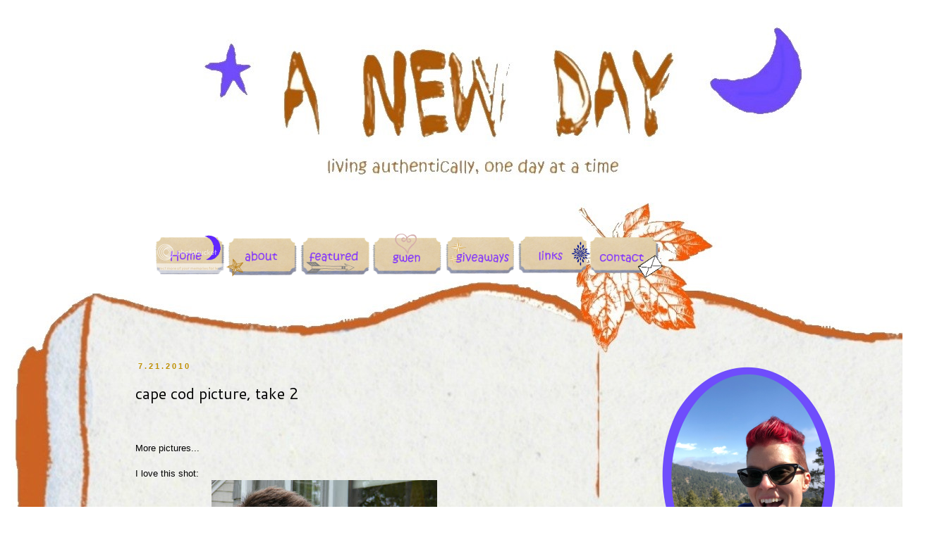

--- FILE ---
content_type: text/html; charset=UTF-8
request_url: https://www.blogger.com/video.g?token=AD6v5dwig5ycHmnOf3DPa0LYdAQ4NI_FIvVVeY0z29JqeZtuJRQEVZYRBxmdUu4ITkOWlay4rzy7atJcaBwNUM5P_Z4oaUjYdL5EMIWm_VMDqLhysdlRjVoynEZNNtWIG8t8
body_size: 405
content:
<!DOCTYPE HTML PUBLIC "-//W3C//DTD HTML 4.01//EN" "http://www.w3.org/TR/html4/strict.dtd"><html dir="ltr"><head><style type="text/css">
        body,
        .main,
        #videocontainer,
        .thumbnail-holder,
        .play-button {
          background: black;
          height: 100vh;
          margin: 0;
          overflow: hidden;
          position: absolute;
          width: 100%;
        }

        #videocontainer.type-BLOGGER_UPLOADED .thumbnail-holder {
          background-size: contain;
        }

        .thumbnail-holder {
          background-repeat: no-repeat;
          background-position: center;
          z-index: 10;
        }

        .play-button {
          background: url('https://www.gstatic.com/images/icons/material/system/1x/play_arrow_white_48dp.png') rgba(0,0,0,0.1) no-repeat center;
          cursor: pointer;
          display: block;
          z-index: 20;
        }
      </style>
<script type="text/javascript">
        var VIDEO_CONFIG = {"thumbnail":"https://i9.ytimg.com/vi_blogger/89N0kVLcXuw/1.jpg?sqp=CJX7qssGGPDEAfqGspsBBgjAAhC0AQ&rs=AMzJL3mvWo8nlyV7uLwGwKHCRVvjI9adtg","iframe_id":"BLOGGER-video-f3d3749152dc5eec-5856","allow_resize":false,"streams":[{"play_url":"https://rr2---sn-vgqsrnl6.googlevideo.com/videoplayback?expire=1768631829&ei=lb1qadTwD6X9ruEP7J6JiQw&ip=3.143.209.65&id=f3d3749152dc5eec&itag=18&source=blogger&xpc=Egho7Zf3LnoBAQ%3D%3D&cps=1&met=1768603029,&mh=KP&mm=31&mn=sn-vgqsrnl6&ms=au&mv=u&mvi=2&pl=24&rms=au,au&susc=bl&eaua=J4u3jgVranU&mime=video/mp4&vprv=1&rqh=1&dur=10.518&lmt=1279499378075591&mt=1768602565&sparams=expire,ei,ip,id,itag,source,xpc,susc,eaua,mime,vprv,rqh,dur,lmt&sig=AJfQdSswRQIgHT7bRaNJAV7bEp7HP-zCd0gRSEE2mj8vTqMGWSFLNTMCIQC_wo1jeTqN8_OuAZYITpIt-LsKSvxv2HTnRTjg2F-tTA%3D%3D&lsparams=cps,met,mh,mm,mn,ms,mv,mvi,pl,rms&lsig=APaTxxMwRAIgJ6yD5tKukJydjFMICa1UvM_nXuUobO3Jlzvb366Cwj8CIDF6a-bjGUj2g66B8Phu9PfmSSwkBNFxGeLZ48C3Jgiy","format_id":18}]}
      </script></head>
<body><div class="main"><div id="videocontainer" class="type-BLOGGER_UPLOADED"><div class="thumbnail-holder"></div>
<div class="play-button"></div></div></div>
<script type="text/javascript" src="https://www.blogger.com/static/v1/jsbin/3245339219-video_compiled.js"></script>
</body></html>

--- FILE ---
content_type: text/html; charset=utf-8
request_url: https://www.google.com/recaptcha/api2/aframe
body_size: 268
content:
<!DOCTYPE HTML><html><head><meta http-equiv="content-type" content="text/html; charset=UTF-8"></head><body><script nonce="e15QHOYjg42KSY6Ip9mnwQ">/** Anti-fraud and anti-abuse applications only. See google.com/recaptcha */ try{var clients={'sodar':'https://pagead2.googlesyndication.com/pagead/sodar?'};window.addEventListener("message",function(a){try{if(a.source===window.parent){var b=JSON.parse(a.data);var c=clients[b['id']];if(c){var d=document.createElement('img');d.src=c+b['params']+'&rc='+(localStorage.getItem("rc::a")?sessionStorage.getItem("rc::b"):"");window.document.body.appendChild(d);sessionStorage.setItem("rc::e",parseInt(sessionStorage.getItem("rc::e")||0)+1);localStorage.setItem("rc::h",'1768603031672');}}}catch(b){}});window.parent.postMessage("_grecaptcha_ready", "*");}catch(b){}</script></body></html>